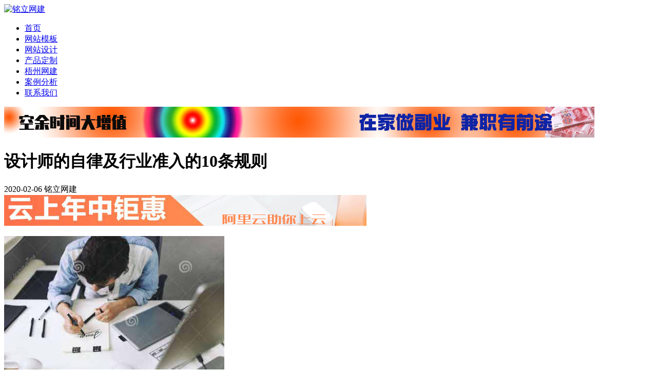

--- FILE ---
content_type: text/html
request_url: https://www.mingliplus.com/wangjian/wj-10037.html
body_size: 2559
content:
<!DOCTYPE html>
<html>
<head>
<base target="_blank" />
<meta http-equiv="Content-Type" content="text/html; charset=UTF-8" />
<title>设计师的自律及行业准入的10条规则-铭立网</title>
<meta name="keywords" content="设计师,自律,准入" />
<meta name="description" content="网站设计一站式服务，高性价比，降低成本，优化前端设计，想你所想，一切成真自律，设计师行业准入。" />
<meta name="viewport" content="width=device-width,initial-scale=1" />
<link href="/templets/mldez/seo/wj.css" rel="stylesheet" media="screen" type="text/css" />
</head>
<body>
<div id="wj_article_head">
<div class="headbox">
<div class="header">
<div class="logo">
<a href="http://www.mingliplus.com/wangjian/"><img src="http://www.mingliplus.com/templets/mldez/images/logowj.gif" alt="铭立网建" title="铭立网建" width="120px" height="60" /></a>
</div>
<div class="navbox">
<ul>
<li><a href='https://www.mingliplus.com/'><span>首页</span></a></li>
<li><a href='https://www.mingliplus.com/wangjian/wjmoban.html'><span>网站模板</span></a></li>
<li><a href='https://www.mingliplus.com/tag/wangzhansheji.html' ><span>网站设计</span></a></li>
<li><a href='https://www.mingliplus.com/wangjian/wjproduct.html'><span>产品定制</span></a></li>	
<li><a href='https://www.mingliplus.com/tag/wuzhouwangjian.html'><span>梧州网建</span></a></li>
<li><a href='https://www.mingliplus.com/wangjian/wjanli.html'><span>案例分析</span></a></li>
<li><a href='https://www.mingliplus.com/tag/lianxius.html'><span>联系我们</span></a></li>
</ul>
</div>
</div>
</div>
</div>
<div id="wj_article_wap">
<div id="wj_article_ad">
<script src="https://www.mingliplus.com/uploads/dez/a1.js"></script>
</div>
<div id="wj_article_main">
<div class="wangjian_left">
<div class="wj_h1">
<h1>设计师的自律及行业准入的10条规则</h1>
</div>
<div class="wj_info">
2020-02-06 铭立网建
</div>
<div class="wj_ads">
<script src="https://www.mingliplus.com/uploads/dez/a3.js"></script>
</div>
<div class="wj_news">
<p><a href="https://www.mingliplus.com/wangjian/wj-10037.html"><img src="https://www.mingliplus.com/uploads/allimg/2002/1-20020609531IA.jpg" alt="设计师的自律及行业准入的10条规则"/></a></p>
  <p>网站设计一站式服务，高性价比，降低成本，优化前端设计，想你所想，一切成真。<br/></p><p>设计行业有它的自律规则和行业准入的门槛。下面10条行规不可忽视。</p><p>第一条：</p><p>不可抄袭他人之创意，不论有何前提；</p><p>Not to copy other&#39;s creative work, under no circumstances;</p><p>第二条：</p><p>不可过分依赖电脑技术，切记，你是一名设计师，不是一名电脑修图员；</p><p>Not to rely completely on computer technology, it is a tool only and cannot&nbsp;</p><p>substitute your creativity. Remember, you are a designer, not a computer&nbsp;</p><p>graphic editor;</p><p>第三条：</p><p>不可一直追随流行设计风格，现在流行的，必是马上过时的；</p><p>Be a creator and not a fashion-follower because a trendy style today would&nbsp;</p><p>become an out-dated one tomorrow;</p><p>第四条：</p><p>各用10%的精力涉足十门设计学科，不如用100%的精力涉足于一门学科；</p><p>Trying ten design fields simultaneously but badly is worst than concentrating on one</p><p>field and master it;</p><p>第五条：</p><p>不可将自己都认为有问题的作品向公众发表；</p><p>Be professional and not to release any art works that you don&#39;t like;</p><p>第六条：</p><p>不可因低价商业项目，而放低对作品的要求；</p><p>Not to lower the quality in view of low business value of an art work;</p><p>第七条：</p><p>不可凭主观意识评价他人作品；不可人云亦云；</p><p>Not to criticize other&#39;s artwork merely on the ground of one&#39;s preferences&nbsp;</p><p>nor just replicate comment from someone;</p><p>第八条：</p><p>不可闭门造车；了解一些历史、哲学和人文，将对你的作品大有好处；</p><p>Not to create artwork without any ground. Great works usually come from&nbsp;</p><p>the understanding of the culture, history and philosophy;</p><p>第九条：</p><p>不论身份高低，须保持歉虚的态度；</p><p>Keep yourself modest to people, no matter you are just a novice or a master;</p><p>第十条：</p><p>永远坚信：设计可以拯救你的国家，可以改变世界。</p><p>Always believe that design can save your country and change the world.</p>
<p><span style="color:#E53333;">得正网DezSeo（铭立Plus)为你精彩呈现！本文到此结束——</span></p>
</div>
<div class="wj_about">
<ul>
<li>
<a href="https://www.mingliplus.com/wangjian/35.html" title="梧州做网店美工的公司，六堡茶为何卖不动">
<span> 1 </span>
 梧州做网店美工的公司，六堡茶为何卖不动</a>
</li>
</ul>
</div>
<div class="wj_xxlad">
<script src="https://www.mingliplus.com/uploads/dez/new_hot.js"></script>
</div>
<div class="up_down_article">
<div class="up_article">
没有了</div>
<div class="down_article">
<a href="https://www.mingliplus.com/wangjian/202204/213.html">快手用户头像要求最低像素是多少？</a></div>
</div>
<div class="twopic">
<img src="https://www.mingliplus.com/uploads/dez/twowrite.jpg" />
</div>
</div>
<div class="wangjian_right">
<script src="https://www.mingliplus.com/uploads/dez/a2.js"></script>
</div>
</div>
<div id="wj_article_foot">
<div class="copynav">
<p> @CopyRight WWW.MINGLIPLUS.COM Inc All Rights Reserved | <a href="https://www.mingliplus.com/sitemap_wangjian.html">网站地图</a> <script src="/templets/mldez/js/51la.js"></script></p>
</div>
</div>
</div>
</body>
</html>

--- FILE ---
content_type: text/html;charset=UTF-8
request_url: https://u-x.jd.com/auto?spread_type=2&ad_type=7&ad_ids=520:6&union_id=1000114679&pid=CLr7+oH6LxD3k/LcAxoAIIz/0//ywUkqAA==&euid=&ref=https%3A%2F%2Fwww.mingliplus.com%2Fwangjian%2Fwj-10037.html&t=%E8%AE%BE%E8%AE%A1%E5%B8%88%E7%9A%84%E8%87%AA%E5%BE%8B%E5%8F%8A%E8%A1%8C%E4%B8%9A%E5%87%86%E5%85%A5%E7%9A%8410%E6%9D%A1%E8%A7%84%E5%88%99-%E9%93%AD%E7%AB%8B%E7%BD%91&_=1768964108842&p=ABMGUBhdEQcQB2VEH0hfIlgRRgYlXVZaCCsfSlpMWGVEH0hfImVLfBxeQBNXNUATb2NQAjxdMxN1W2dZF2sQAhMGVBlYFwIQN1UaWhQCEgJSHVMlMk1DCEZrXmwTNwpfBkgyEgBQHVwSAxoCVB1ZFzITN2Ur
body_size: 7424
content:
<!DOCTYPE html PUBLIC "-//W3C//DTD XHTML 1.0 Transitional//EN" "//www.w3.org/TR/xhtml1/DTD/xhtml1-transitional.dtd">
<html xmlns="//www.w3.org/1999/xhtml">
<head>
    <meta http-equiv="Content-Type" content="text/html; charset=utf-8" />
    <meta property="jd:goodsSize" content="6" />
    <title>（250-250）</title>
    <style>
         body,div,em,form,h1,h2,h3,h4,h5,h6,img,input,li,ol,p,pre,textarea,ul{margin:0;padding:0}body{font:12px/1.75 Tahoma,Arial;color:#000;background-color:#fff}li,ul{list-style-type:none}img{border:0}.jdAdLeft{float:left}.jdAdFs14{font-size:14px}.yh{font-family:"Microsoft Yahei"}.yh18{font:18px "Microsoft Yahei"}.jdAdCred{color:#c91521}a{color:#006a92;text-decoration:none}a:hover{text-decoration:underline}a:focus{outline:0}.clear{*zoom:1}.clear:after,.clear:before{content:" ";display:table}.clear:after{clear:both}.jdAdPn{position:relative;*zoom:1;height:250px;width:250px}.jdAdPn .jdAdInner{border:1px solid #eee;position:relative}.jdAdPn .jdAdLogo{position:relative;height:20px;background-color:#c81623;text-align:center;margin:-1px -1px 0;overflow:hidden} .jdAdLogo img{ position:absolute; left:50%; margin-left:-240px}.jdAdPn .jdAdCol{height:228px;overflow:hidden}.jdAdPn .jdContInner ul{height:20px}.jdAdPn .jdContInner ul .jdAdName{height:17px;word-wrap:break-word;line-height:17px;text-align:left;overflow:hidden}.jdAdPn .jdContInner ul .jdAdPrice{word-wrap:break-word;word-break:normal;overflow:hidden;font-size:14px;font-weight:700;margin:auto}.jdAdPn .jdContInner .jdAdImg{position: relative;text-align:center;margin:2px 0}.jdAdPn .jdContInner .jdAdImg img{height:169px}.jdAdPn .jdContInner .jdAdPromo{float:left;display:inline;margin-left:5px;margin-top:3px}.jdAdPn .jdContInner .jdAdPromo .tag_title{float:left;margin-right:5px;padding:0 2px;background-color:#E4393C;color:#fff;line-height:16px;font-family:arial,\5b8b\4f53;font-size:12px;font-weight:400}.jdAdPn .jdContInner .jdAdSubTag{float:left;display:inline;margin-left:5px;margin-top:5px}.jdAdPn .jdContInner li{padding-left:10px;line-height:24px;font-family:"Microsoft Yahei"}.jdAdPn .jdContInner .jdAdCover{position:absolute;left:0;top:20px}.jdAdPn .jdContInner .jdAdCover img{width:250px;height:210px}.jdAdPn .jdAdList{position:absolute;padding-left:10px;height:20px;bottom:0;left:0;z-index:3}.jdAdPn .jdAdList li{float:left;display:inline;margin-right:15px;margin-top:6px;width:20px;height:20px;line-height:122px;overflow:hidden;text-align:center;cursor:pointer;color:#999}.jdAdPn .jdAdList li .jdAdLine{width:20px;height:4px;overflow:hidden;font-size:0;background-color:#ddd}.jdAdPn .jdAdList .select .jdAdLine{background-color:#c91521}.jdAdPn .jdAbLogoBot{display:inline-block;position:absolute;bottom:1px;right:1px;width:24px;height:18px;overflow:hidden;line-height:999px;background:url(//img1.360buyimg.com/da/jfs/t2176/38/116455295/2717/c576a8d2/55efcd1aN19509f1f.png) top left no-repeat;z-index:11}.jdAdPn .jdAbLogoBot:hover{width:56px;background:url(//img1.360buyimg.com/da/jfs/t2176/38/116455295/2717/c576a8d2/55efcd1aN19509f1f.png)}.jdAdPn .jdIcon{width:18px; background-image: url(//img1.360buyimg.com/da/g15/M05/0E/1C/rBEhWlJYrAEIAAAAAAACetYAYQwAAECuwP__W4AAAKS951.png);}.jdAdPn .jdIcon:hover{width:50px;background-image: url(//img1.360buyimg.com/da/g13/M09/10/03/rBEhVFJYrDAIAAAAAAAHoRFcOGsAAECrwP_uYQAAAe5174.png);}
         .pinStyle{
                position: absolute;
                top: -2px;
                left: -1px;
                text-align: center;
                width: 100%;
                background: rgba(221,38,44,0.7);
                font-weight: bold;
                color: #fff;
                line-height: 16px;
            }
            .pinStyle span{
                display: block;
                font-size : 14px;
                padding: 2px 0 4px 0;
            }
         </style>
</head>
<body>
<div class="jdAdPn jdAdW644 clear" id="jdAdBox" >
    <a class="jdAbLogoBot" href="//union-click.jd.com/jdc?type=autojs&e=&t=W1dCFFlQCxxUQRMEAEAdQFkJ&p=JF8BAHwKGFkXXgYFUVhaD0ofBm44G1oUbQcyVW4NTA5JWC04Qh5QHEQJSkAbTg0IWDoXSQVJbQNXVAtbARlAH2gMH10JWABQVEJVDBsSH2xfEwgRXlIKVQsPDXsSA24JGlkWXwYAZF5cCUoXA2oPHVMlbQYDZG5fCUoSAGkMHlkV" target="_blank">京东推广</a>
    <div class="jdAdInner">
        <div class="jdAdLogo">
            <a href="//union-click.jd.com/jdc?type=autojs&e=&t=W1dCFFlQCxxUQRMEAEAdQFkJ&p=JF8BAHwKGFkXXgYFUVhaD0ofBm44G1oUbQcyVW4NTA5JWC04Qh5QHEQJSkAbTg0IWDoXSQVJbQNXVAtbARlAH2gMH10JWABQVEJVDBsSH2xfEwgRXlIKVQsPDXsSA24JGlkWXwYAZF5cCUoXA2oPHVMlbQYDZG5fCUoSAGkMHlkV" target="_blank">
                <img src="//img12.360buyimg.com/devfe/jfs/t1/63109/37/7375/3980/5d54cb7bE094bcd01/e5b464ceec78a867.jpg" alt="京东logo"></a>
        </div>
        <div class="jdAdRow clear" id="jdAdRow"></div>
    </div>
</div>
<div id="list2" style="display<:none"></div>
<script type="text/template" id="skuTpl">
    <% var l = num||datas.length %>
    <% for(var i = 0; i < 1; i++) { %>
    <div class="jdAdCol" id="jdAdCol<%= i %>">
        <div class="jdAdCont" id="jdAdList<%= i %>">
            <% for(var j = 0; j < l; j++) { %>
            <% var item = datas[j] %>
            <div class="jdContInner" style="<%=j==0?'':'display:none'%>">
                <div class="jdAdImg">
                    <% if ( item.data_unick) {%>
                    <%
                    var str  = item.data_unick ; //item.data_unick
                    var strs;
                    strs = str.substring(0,1)+"**";
                    if( str.length >4 ){
                    strs = str.substring(0,1)+"**"+str.substring(str.length-1,str.length);
                    }
                    %>
                    <div class="pinStyle">
                        <span style="font-weight:normal;font-size:12px;padding:0">京东用户</span>
                        <span><%= strs%> &nbsp;&nbsp;&nbsp;&nbsp;专享价</span>
                    </div>
                    <% };%>
                    <img src='
                        //img1.360buyimg.com/n1/<%= item.data_skuimg %>' alt="<%= item.data_skuname%>图片" /></div>
                <a href="<%= item.data_skuurl%>" id="clk<%=j%>" target='_blank' title="<%= item.data_skuname%>" data-skuid="<%= item.data_skuid%>" class="jdAdCover" ><img src="//img1.360buyimg.com/da/jfs/t181/152/1710372957/137/fc862484/53ba3868Nea2f6c42.png" alt="<%= item.data_skuname%>" /></a>
                <ul>
                    <li class="jdAdName"><%= item.data_skuname %></li>
                    <li class="jdAdPrice jdAdCred clear">
                        <p class="jdAdLeft">￥
                            <% if ( !item.data_price ) {%>
                            <span class="jdAdPrice" id="price_<%= item.data_skuid %>"><%= item.data_skuprice %></span>
                            <% }else{%>
                            <span class="jdAdPrice" ><%= item.data_price %></span>
                            <span class="jdAdPrice" id="price_<%= item.data_skuid %>" style="display:none"><%= item.data_skuprice %></span>
                            <% };%>
                        </p>
                        <span class='jdAdSubTag' id='rprice_<%= item.data_skuid %>'><%= item.data_skuprice %></span><span class="jdAdPromo" id="promInfo_<%= item.data_skuid %>" style='display:none'></span>
                    </li>
                </ul>
            </div>
            <% } %></div>
        <ul class="jdAdList" id="jdAdTags<%= i %>">
            <% for(var j = 0; j < l; j++) { %>
            <% var item = datas[j] %>
            <li><p class='jdAdLine'><%= j %></p></li>
            <% } %></ul>
    </div>

    <% } %></script>
    <script src="https://h5.360buyimg.com/ws_js/jdwebm.js?v=jdAd" async></script>
    <script>
      var bp_bizid = "jdAdList"
    </script>
    <script src="https://gias.jd.com/js/pc-tk.js"></script>
    <script src="https://storage.360buyimg.com/jsresource/risk/handler.js"></script>
    <script src="https://storage.360buyimg.com/webcontainer/js_security_v3_0.1.4.js"></script>
    <script type="text/javascript" charset="utf-8" src="../../../static/js/sha256.js"></script>
    <script type="text/javascript" charset="utf-8" src="../../../static/js/sign.js"></script>
    <script type="text/javascript" charset="utf-8" src="../../../static/js/requestApi.js"></script>
    <script type="text/javascript">
        let goodSize = document.querySelector("meta[property='jd:goodsSize']").getAttribute("content")
        let params = {
            param: {
              param: {
                materialId: 1,
                unionId: getUrlParams(window.location.href).union_id,
              },
              page: {
                pageNo: 1,
                pageSize: goodSize,
              },
            },
            source: 20227,
            clientPageId: 'adAuto'
          };
        const paramsSign = {
          businessId: "1e715",
          functionId: "unionSearchMaterial",
          appid: "u_play",
        }
        var _global_dsp_data,
            _global_dsp_adid,
            price,
            allPrice = [],
            dxSkuList;
    
            addSign(paramsSign, params).then((h5st) => {
              getProductList(params, encodeURI(h5st)).then((res) => {
                let firstPageData = res
                if (firstPageData.length < goodSize) {
                  params.param.page.pageNo = 2
                  addSign(paramsSign, params).then((h5st) => {
                    getProductList(params, encodeURI(h5st)).then((res) => {
                      let secondPageData = res
                      let finalData = firstPageData.concat(secondPageData.slice(0, 2))
                      getLinkList(finalData).then((res) => {
                        _global_dsp_data = {
                          Query: {
                            520: res,
                          },
                        }
                        handleGlobalDspData()
                      })
                    })
                  })
                } else {
                  getLinkList(firstPageData).then((res) => {
                    _global_dsp_data = {
                      Query: {
                        520: res,
                      },
                    }
                    handleGlobalDspData()
                  })
                }
              })
            })
    </script>
<!-- <script type="text/javascript" src="//static-alias-1.360buyimg.com/ad/temp/jdAd201501261419.min.js"></script> -->
<script type="text/javascript">
    function loadAllPrice(a){if(a&&a.length>0){for(var b=[],c=0;c<a.length;c++)if(4==a[c].ad_type){var d=document.getElementById("price_"+a[c].SkuId);d.parentNode.firstChild.nodeValue="",d.innerHTML="京东精选"}else b.push("J_"+a[c].SkuId);}}function loadAllPriceCallback(_data){for(var priceObj=eval(_data),i=0;i<priceObj.length;i++){var str=priceObj[i],t=document.getElementById("price_"+str[1]);priceObj[i].p>0?t.innerHTML=parseFloat(priceObj[i].p).toFixed(2):priceObj[i].p<0&&(t.innerHTML="已下架")}}function loadAllPromo(a){loadAllPromoLabel(a)}function loadAllPromoLabel(a){if(a&&a.length>0){for(var b=[],c=0;c<a.length;c++)3==a[c].ad_type&&b.push("J_"+(a[c].SkuId||a[c].Id));}}function loadAllPromoLabelCallback(a){for(var b=0;b<a.length;b++){var c=a[b],d=c.pid,e=c.pf,f=[];if(1==dxSkuList[b].sdtype&&f.push("<span style='color: #fff;background:#6a77b6;padding:2px 2px 1px;margin: 2px 5px 5px 1px;line-height: 12px;display: inline-block;font-weight: 100;'>货到付款</span>"),e&&e.length>0)for(var g=0;g<e.length;g++){var h=promoLabelDict[e[g]];h&&f.push("<span class='tag_title'>"+h+"</span>")}if(1==dxSkuList[b].Baitiao&&f.push("<span class='tag_title'>白条分期</span>"),f.length>0){var i=document.getElementById("promInfo_"+d);i.innerHTML=f.join(""),i.style.display=""}}}function formatDXData(a){var b=[],c=a.Query;for(var d in c)for(var e=c[d],f=0;f<e.length;f++){var g=e[f],h={};h.Id=g.material_id,h.SkuId=g.sku_id,h.Name=g.ad_title,h.Img=g.image_url,h.Tag=g.sku_tag,h.sanTag=g.sanjifenlei_txt,h.Baitiao=g.ious_sku;var i=g.click_url;h.click_url=i,h.exposal_url=g.exposal_url,h.is_new_ad=0,h.goodcms=g.good_comments,h.sdtype=g.ad_send_type,h.ad_type=g.ad_type,b.push(h)}return b}function map4render(a){for(var b=[],c=0;c<a.length;c++){var d=a[c];b.push({data_skuid:d.SkuId,data_skuname:d.Name,data_skutag:d.Tag,data_skusantags:d.sanTag,data_skuimg:d.Img,data_skuurl:d.click_url,data_buyurl:d.buy_url,data_skudiscount:d.Discount,data_skuzk:d.Zk&&0!=d.Zk&&10!=d.Zk?d.Zk+"折":"直降",data_onclick:d.OnClick?d.OnClick:"void(0);",data_baitiao:d.Baitiao,data_goodcms:d.goodcms,data_adtype:d.ad_type})}return b}function exposalAD(a){a&&setTimeout(function(){for(var b=0;b<a.length;b++)try{var c=a[b].exposal_url;c&&dspTools.getScript(c)}catch(d){}},1)}function runTags(){}var promoLabelDict={1:"直降",3:"赠券",4:"赠京豆",5:"赠品",11:"会员特享",22:"京豆优惠购"},dspTools={hasClass:function(a,b){return a.className.match(new RegExp("(\\s|^)"+b+"(\\s|$)"))},addClass:function(a,b){this.hasClass(a,b)||(a.className+=" "+b)},removeClass:function(a,b){if(this.hasClass(a,b)){var c=new RegExp("(\\s|^)"+b+"(\\s|$)");a.className=a.className.replace(c," ")}},getElementsByClass:function(a,b,c){var d=new Array,e=a.getElementsByTagName(c),f=e.length,g=new RegExp("\\b"+b+"\\b");for(i=0,j=0;f>i;i++)g.test(e[i].className)&&(d[j]=e[i],j++);return d},getChildNodes:function(a){var b=a.children||a.childNodes;childArrTem=new Array;for(var c=0,d=b.length;d>c;c++)1==b[c].nodeType&&childArrTem.push(b[c]);return childArrTem},inArray:function(a,b){if(b.length>0)for(var c=0;c<b.length;c++)if(a==b[c])return!0;return!1},getScript:function(a,b){var c=document.createElement("script");c.type="text/javascript",c.src=a,c.onload=c.onreadystatechange=function(){this.readyState&&"loaded"!==this.readyState&&"complete"!==this.readyState||(this.onload=this.onreadystatechange=null,document.getElementsByTagName("head")[0].removeChild(this),b&&b())},document.getElementsByTagName("head")[0].appendChild(c)},timeStamp:+new Date,jsonP:function(a,b){b=!!b||"callback";var b=(a.data||{},"dsp_"+this.timeStamp++);window[b]=function(b){a.callback(b)};var c=a.url.indexOf("?"),d=a.url+(c>-1?"&":"?")+"callback="+b+"&r="+ +new Date;this.getScript(d,function(){window[b]=void 0;try{delete window[b]}catch(a){}})}},Cookie={set:function(a,b,c){var c=c||{};if(c.domain=c.domain||"",c.path=c.path||"/",c.expires=c.expires||31536e6,"number"==typeof c.expires){var d=new Date;d.setTime(d.getTime()+c.expires)}document.cookie=a+"="+encodeURIComponent(b)+";expires="+d.toGMTString()+(c.domain?";domain="+c.domain:"")+";path="+c.path},get:function(a){var b,c=encodeURIComponent(a)+"=",d=document.cookie.indexOf(c),e=null;return d>-1&&(b=document.cookie.indexOf(";",d),-1==b&&(b=document.cookie.length),e=decodeURIComponent(document.cookie.substring(d+c.length,b))),e},remove:function(a){this.set(a,"",{expires:-3600})}};runTags.prototype={jdAdBox:null,tagsId:null,tagsList:null,adInfoId:null,adInfoList:null,index:0,play:null,playSet:"auto",count:0,timeInterval:0,timer:0,$:function(a){return"string"==typeof a?a.indexOf("#")>=0?(a=a.replace("#",""),document.getElementById(a)?document.getElementById(a):(alert("没有容器"+a),null)):document.createElement(a):a},info:function(a,b,c,d,e,f){this.cont=e,this.boxid=f,this.playSet=d,this.timeInterval=c,this.jdAdBox=this.$("#jdAdBox"),this.tagsId=this.$(a),this.tagsList=this.tagsId.getElementsByTagName("li"),this.tagsList[0].className="select",this.adInfoId=this.$(b),this.adInfoList=dspTools.getElementsByClass(this.adInfoId,"jdContInner","div"),this.action(this.boxid)},action:function(a){this.jdAdBox=this.$(a),"auto"==this.playSet&&this.autoplay(),this.mouseoverout(this.jdAdBox,this.tagsList)},imgshow:function(a,b,c){this.index=a;for(var d=0;d<b.length;d++)b[d].className="";b[this.index].className="select",clearInterval(this.timer);for(var e=0;e<c.length;e++)c[e].style.display="none";c[this.index].style.display="block"},autoplay:function(){var a=this;a.play=setInterval(function(){a.index++,a.index>a.adInfoList.length-1&&(a.index=0),a.imgshow(a.index,a.tagsList,a.adInfoList)},a.timeInterval)},mouseoverout:function(a,b){var c=this;a.onmouseover=function(){clearInterval(c.play)},a.onmouseout=function(){c.autoplay(c.index)};for(var d=0;d<b.length;d++)b[d].index=d,b[d].onmouseover=function(){c.imgshow(this.index,c.tagsList,c.adInfoList)}}},!function(){var a,b,c,d,e,f,g,h,i,j,k=this;k._,a={},b=Array.prototype,c=Object.prototype,d=Function.prototype,b.push,e=b.slice,b.concat,c.toString,c.hasOwnProperty,Array.isArray,Object.keys,d.bind,f=function(a){return a instanceof f?a:this instanceof f?void(this._wrapped=a):new f(a)},"undefined"!=typeof exports?("undefined"!=typeof module&&module.exports&&(exports=module.exports=f),exports._=f):k._=f,f.each=f.forEach=function(b,c,d){var e,g,h;if(null==b)return b;if(b.length===+b.length){for(e=0,g=b.length;g>e;e++)if(c.call(d,b[e],e,b)===a)return}else for(h=f.keys(b),e=0,g=h.length;g>e;e++)if(c.call(d,b[h[e]],h[e],b)===a)return;return b},f.defaults=function(a){return f.each(e.call(arguments,1),function(b){if(b)for(var c in b)void 0===a[c]&&(a[c]=b[c])}),a},f.templateSettings={evaluate:/<%([\s\S]+?)%>/g,interpolate:/<%=([\s\S]+?)%>/g,escape:/<%-([\s\S]+?)%>/g},g=/(.)^/,h={"'":"'","\\":"\\","\r":"r","\n":"n","\u2028":"u2028","\u2029":"u2029"},i=/\\|'|\r|\n|\u2028|\u2029/g,j=function(a){return"\\"+h[a]},f.template=function(a,b,c){var d,e,h,k,l,m;c=f.defaults({},c,f.templateSettings),d=new RegExp([(c.escape||g).source,(c.interpolate||g).source,(c.evaluate||g).source].join("|")+"|$","g"),e=0,h="__p+='",a.replace(d,function(b,c,d,f,g){return h+=a.slice(e,g).replace(i,j),e=g+b.length,c?h+="'+\n((__t=("+c+"))==null?'':_.escape(__t))+\n'":d?h+="'+\n((__t=("+d+"))==null?'':__t)+\n'":f&&(h+="';\n"+f+"\n__p+='"),b}),h+="';\n",c.variable||(h="with(obj||{}){\n"+h+"}\n"),h="var __t,__p='',__j=Array.prototype.join,print=function(){__p+=__j.call(arguments,'');};\n"+h+"return __p;\n";try{k=new Function(c.variable||"obj","_",h)}catch(n){throw n.source=h,n}return b?k(b,f):(l=function(a){return k.call(this,a,f)},m=c.variable||"obj",l.source="function("+m+"){\n"+h+"}",l)}}.call(this);
</script>
<script type="text/javascript" src="//static-alias-1.360buyimg.com/ad/temp/cookieAds20140829130924.min.js" ></script>
<script type="text/javascript">
    function handleGlobalDspData() {
        _global_dsp_adid =  Object.keys(_global_dsp_data.Query)[0]
        price=_global_dsp_data.Query[_global_dsp_adid]
        for(var i=0;i<price.length;i++){
            allPrice.push(price[i].price)
        }
        dxSkuList = formatDXData(_global_dsp_data);
        var renderData = map4render(dxSkuList);
        var tpl = document.getElementById("skuTpl").innerHTML;
        var html = _.template(tpl, {datas: renderData, num: 6, colnum: 6});
        document.getElementById('jdAdRow').innerHTML=html;
        exposalAD(dxSkuList);
        loadAllPrice(dxSkuList);
        loadAllPriceCallback(allPrice);
        loadAllPromo(dxSkuList);
        runTagsCallBack()
     }

        
        function formatDXData(a) {
            var b = []
              , c = a.Query;
            for (var d in c)
                for (var e = c[d], f = 0; f < e.length; f++) {
                    var g = e[f]
                      , h = {};
                    h.Id = g.material_id,
                    h.SkuId = g.sku_id,
                    h.Name = g.ad_title,
                    h.Img = g.image_url,
                    h.Tag = g.sku_tag,
                    h.sanTag = g.sanjifenlei_txt,
                    h.Baitiao = g.ious_sku;
                    var i = g.click_url;
                    h.click_url = i,
                    h.exposal_url = g.exposal_url,
                    h.is_new_ad = 0,
                    h.goodcms = g.good_comments,
                    h.sdtype = g.ad_send_type,
                    h.ad_type = g.ad_type,
                    h.Unick = g.unick,
                    h.qk_price = g.qiangke_price,
                    h.price = g.price
                    b.push(h)
                }
            return b
        }
        function map4render(a) {
            for (var b = [], c = 0; c < a.length; c++) {
                var d = a[c];
                b.push({
                    data_skuid: d.SkuId,
                    data_skuname: d.Name,
                    data_skutag: d.Tag,
                    data_skusantags: d.sanTag,
                    data_skuimg: d.Img,
                    data_skuurl: d.click_url,
                    data_buyurl: d.buy_url,
                    data_skudiscount: d.Discount,
                    data_skuzk: d.Zk && 0 != d.Zk && 10 != d.Zk ? d.Zk + "折" : "直降",
                    data_onclick: d.OnClick ? d.OnClick : "void(0);",
                    data_baitiao: d.Baitiao,
                    data_goodcms: d.goodcms,
                    data_adtype: d.ad_type,
                    data_unick: d.Unick,
                    data_qk_price: d.qk_price,
                    data_price:d.price
                })
            }
            return b
        }
        function clkSetCookie(envent) {
            var dataid = this.getAttribute('data-skuid') ? this.getAttribute('data-skuid') : '';
            if (dataid != '') {
                CookieAds.setClickCookie(dataid);
            }
        }

        function clkBind(){
            var i=0;
            while(document.getElementById('clk'+i)){
                EventUtil.on(document.getElementById('clk'+i),'click',clkSetCookie);
                i++
            }
            while(document.getElementById('list'+i)){
            EventUtil.on(document.getElementById('list'+i),'click',clkSetCookie);
            i++
        }
        }

        function runTagsCallBack () {
            //轮播脚本加载
            for(var i=0; i< parseInt(dxSkuList.length/6); i++){
                new runTags().info('#jdAdTags'+i, '#jdAdList'+i, 4000, "auto", 3, '#jdAdCol'+i);
            }
            CookieAds.initadsInfo("ads_info");

            CookieAds.initjda();
            clkBind();
        }

</script>
</body>
</html>

--- FILE ---
content_type: text/html;charset=UTF-8
request_url: https://ads-union.jd.com/pre?callback=callback&pid=323321647662748773&cuid=&euid=&cb=jd1768964108984&t=1768964108984
body_size: 80
content:
	callback('jd1768964108984="//ads-union.jd.com/channel?s=2&type=channel&pt=4&unionId=0&mid=4&w=300&h=100&euid=&cuid=&pid=323321647662748773&siteId=0&pvt=1&pv=96dd004cf5f042688f2e7377d5ce9435&extColumns="')


--- FILE ---
content_type: application/javascript
request_url: https://www.mingliplus.com/uploads/dez/new_hot.js
body_size: 2000
content:
document.writeln("<ul><li><a href=\'https://www.mingliplus.com/tag/306.html\'><img src=\'https://www.mingliplus.com/uploads/wzw/shouqian/jishiba-s.gif\'  alt=\'集思吧\' /></a><a href=\'https://www.mingliplus.com/tag/306.html\'><h5>轻松日赚20元</h5></a></li>");
document.writeln("<li><a href=\'https://www.mingliplus.com/tag/307.html\'><img src=\'https://www.mingliplus.com/uploads/wzw/shouqian/sojiang-s.gif\' alt=\'收奖\' /></a><a href=\'https://www.mingliplus.com/tag/307.html\'><h5>大学生兼职平台</h5></a></li>");
document.writeln("<li><a href=\'https://www.mingliplus.com/tag/272.html\'><img src=\'https://www.mingliplus.com/uploads/allimg/200612/1-200612125Z70-L.jpg\' alt=\'文章代写\' /></a><a href=\'https://www.mingliplus.com/tag/272.html\'><h5>原创文章代写：网站代更新</h5></a></li>");
document.writeln("<li><a href=\'https://www.mingliplus.com/tag/309.html\'><img src=\'https://www.mingliplus.com/uploads/wzw/shouqian/zhanji-s.gif\' alt=\'攒粒\' /></a><a href=\'https://www.mingliplus.com/tag/309.html\'><h5>给你一份稳定的兼职收入</h5></a></li>");
document.writeln("<li><a href=\'https://www.mingliplus.com/tag/308.html\'><img src=\'https://www.mingliplus.com/uploads/wzw/shouqian/diaoyanba-s.gif\' alt=\'调研吧\' /></a><a href=\'https://www.mingliplus.com/tag/308.html\'><h5>趣味调查助你收入增加一成</h5></a></li>");
document.writeln("<li><a href=\'https://www.mingliplus.com/tag/310.html\'><img src=\'https://www.mingliplus.com/uploads/wzw/shouqian/vorbar-s.gif\' alt=\'投吧\' /></a><a href=\'https://www.mingliplus.com/tag/310.html\'><h5>这些利用碎片兼职人，上班之余赚钱</h5></a></li>");
document.writeln("<li><a href=\'https://www.mingliplus.com/tag/312.html\'><img src=\'https://www.mingliplus.com/uploads/wzw/shouqian/toluna-s.jpg\' alt=\'TOLUNA\' /></a><a href=\'https://www.mingliplus.com/tag/312.html\'><h5>问卷+投票，赚点钱，现金提现话费充值</h5></a></li>");
document.writeln("<li><a href=\'https://www.mingliplus.com/tag/313.html\'><img src=\'https://www.mingliplus.com/uploads/wzw/shouqian/epanel.jpg\' alt=\'益派\' /></a><a href=\'https://www.mingliplus.com/tag/313.html\'><h5>电脑玩网游，手机做任务</h5></a></li>");
document.writeln("<li><a href=\'https://www.mingliplus.com/tag/327.html\'><img src=\'https://www.mingliplus.com/uploads/wzw/shouqian/1diao-s.gif\'  alt=\'一调\'/></a><a href=\'https://www.mingliplus.com/tag/327.html\'><h5>现金问卷，送天猫享淘卡</h5></a></li>");
document.writeln("<li><a href=\'https://www.mingliplus.com/tag/315.html\' ><img src=\'https://www.mingliplus.com/uploads/wzw/shouqian/sudiaoba-s.gif\'  alt=\'速调\' /></a><a href=\'https://www.mingliplus.com/tag/315.html\'><h5>银行卡提现，三天到账</h5></a></li>");
document.writeln("<li><a href=\'https://www.mingliplus.com/tag/271.html\'><img src=\'https://www.mingliplus.com/uploads/allimg/2107/1-210H0104029633.gif\' alt=\'关键词词推广\' /></a><a href=\'https://www.mingliplus.com/tag/271.html\'><h5>低成本关键词词推广</h5></a></li>");
document.writeln("<li><a href=\'https://www.mingliplus.com/tag/274.html\'><img src=\'https://www.mingliplus.com/uploads/allimg/2107/1-210H0103551193.jpg\' alt=\'付费链接\' /></a><a href=\'https://www.mingliplus.com/tag/274.html\'><h5>付费链接出售</h5></a></li>");
document.writeln("<li><a href=\'https://www.mingliplus.com/tag/273.html\'><img src=\'https://www.mingliplus.com/uploads/allimg/2107/1-210H0103243646.jpg\' alt=\'软文发布\' /></a><a href=\'https://www.mingliplus.com/tag/273.html\'><h5>软文发布：200+网媒等你，低价推广</h5></a></li>");
document.writeln("<li><a href=\'https://www.mingliplus.com/tag/270.html\'><img src=\'https://www.mingliplus.com/uploads/allimg/2107/1-210H0102P2R5.gif\' alt=\'铭立网建\' /></a><a href=\'https://www.mingliplus.com/tag/270.html\'><h5>铭立网站建设服务流程</h5></a></li>");
document.writeln("<li><a href=\'https://www.mingliplus.com/tag/275.html\'><img src=\'https://www.mingliplus.com/uploads/allimg/2107/1-210H0102440446.jpg\' alt=\'信息流广告\' /></a><a href=\'https://www.mingliplus.com/tag/275.html\'><h5>信息流广告包年服务</h5></a></li>");
document.writeln("<li><a href=\'https://www.mingliplus.com/tag/284.html\'><img src=\'https://www.mingliplus.com/uploads/allimg/2107/1-210H0102212553.jpg\' alt=\'发言稿代写\' /></a><a href=\'https://www.mingliplus.com/tag/284.html\'><h5>发言稿代写300元/篇（千字内）</h5></a></li>");
document.writeln("<li><a href=\'https://www.mingliplus.com/tag/285.html\'><img src=\'https://www.mingliplus.com/uploads/allimg/2107/1-210H0101U5208.jpg\' alt=\'网站文章试写\' /></a><a href=\'https://www.mingliplus.com/tag/285.html\'><h5>网站文章试写套餐10篇起100元</h5></a></li>");
document.writeln("<li><a href=\'https://www.mingliplus.com/tag/286.html\'><img src=\'https://www.mingliplus.com/uploads/allimg/2107/1-210H0101601257.jpg\' alt=\'网站文章包月\' /></a><a href=\'https://www.mingliplus.com/tag/286.html\'><h5>网站文章包月套餐</h5></a></li>");
document.writeln("<li><a href=\'https://www.mingliplus.com/tag/276.html\'><img src=\'https://www.mingliplus.com/uploads/allimg/2106/1-210629121434W0.gif\' alt=\'产品推广\' /></a><a href=\'https://www.mingliplus.com/tag/276.html\'><h5>产品推广，产品广告，企业形象宣传包装全案服务</h5></a></li>");
document.writeln("<li><a href=\'https://www.mingliplus.com/tag/277.html\'><img src=\'https://www.mingliplus.com/uploads/allimg/2106/1-210629114153425.gif\' alt=\'职称论文\' /></a><a href=\'https://www.mingliplus.com/tag/277.html\'><h5>职称论文包通过，发核心期刊</h5></a></li>");
document.writeln("<li><a href=\'https://www.mingliplus.com/tag/278.html\'><img src=\'https://www.mingliplus.com/uploads/allimg/2106/1-210629112105c4.gif\' alt=\'大中专生文章代笔\' /></a><a href=\'https://www.mingliplus.com/tag/278.html\'><h5>大中专生文章代笔</h5></a></li>");
document.writeln("<li><a href=\'https://www.mingliplus.com/tag/279.html\'><img src=\'https://www.mingliplus.com/uploads/allimg/2106/1-210629110444R3.gif\' alt=\'品牌软文\' /></a><a href=\'https://www.mingliplus.com/tag/279.html\'><h5>品牌软文，宣传软文，产品软文代笔</h5></a></li>");
document.writeln("<li><a href=\'https://www.mingliplus.com/tag/269.html\'><img src=\'https://www.mingliplus.com/uploads/allimg/2106/1-2106131030200-L.gif\' alt=\'文章查重率\' /></a><a href=\'https://www.mingliplus.com/tag/269.html\'><h5>文章查重率修改，改重，包通过 150元/千字</h5></a></li>");
document.writeln("<li><a href=\'https://www.mingliplus.com/tag/280.html\'><img src=\'https://www.mingliplus.com/uploads/allimg/2106/1-210629101ZA55.jpg\' alt=\'活动策划\' /></a><a href=\'https://www.mingliplus.com/tag/280.html\'><h5>活动策划，软文策划，创意策划</h5></a></li>");
document.writeln("<li><a href=\'https://www.mingliplus.com/tag/281.html\'><img src=\'https://www.mingliplus.com/uploads/allimg/2106/1-21062ZRA23O.gif\' alt=\'宣传文案代笔\' /></a><a href=\'https://www.mingliplus.com/tag/281.html\'><h5>公司简介，品牌故事，宣传文案代笔</h5></a></li>");
document.writeln("<li><a href=\'https://www.mingliplus.com/tag/282.html\'><img src=\'https://www.mingliplus.com/uploads/allimg/2106/1-21062ZP214456.gif\' alt=\'网站内容策划书\' /></a><a href=\'https://www.mingliplus.com/tag/282.html\'><h5>网站内容策划书</h5></a></li>");
document.writeln("<li><a href=\'https://www.mingliplus.com/tag/283.html\'><img src=\'https://www.mingliplus.com/uploads/allimg/2106/1-21062ZH43LH.gif\' alt=\'新闻稿件撰写\' /></a><a href=\'https://www.mingliplus.com/tag/283.html\'><h5>新闻稿件撰写</h5></a></li>");
document.writeln("<li><a href=\'https://www.mingliplus.com/tag/288.html\'><img src=\'https://www.mingliplus.com/uploads/allimg/2106/1-21061H33502Z7.gif\' alt=\'写文章指导\' /></a><a href=\'https://www.mingliplus.com/tag/288.html\'><h5>写文章指导一对一教授</h5></a></li>");
document.writeln("<li><a href=\'https://www.mingliplus.com/tag/287.html\'><img src=\'https://www.mingliplus.com/uploads/allimg/2106/1-21061H32U5914.gif\' alt=\'自媒体代笔\' /></a><a href=\'https://www.mingliplus.com/tag/287.html\'><h5>自媒体平台发文代写代笔</h5></a></li>");
document.writeln("<li><a href=\'https://www.mingliplus.com/tag/289.html\'><img src=\'https://www.mingliplus.com/uploads/dez/cptg/seozz-1-lp.jpg\' alt=\'网站运维\' /></a><a href=\'https://www.mingliplus.com/tag/289.html\'><h5>网站运维，整站外包SEO优化服务</h5></a></li>");
document.writeln("<li><a href=\'https://www.mingliplus.com/tag/330.html\'><img src=\'https://www.mingliplus.com/uploads/wzw/shouqian/diaochabus-s.jpg\' alt=\'调查快车\' /></a><a href=\'https://www.mingliplus.com/tag/330.html\'><h5>每天赚一点，提现快一点</h5></a></li>");
document.writeln("<li><a href=\'https://www.mingliplus.com/tag/326.html\'><img src=\'https://www.mingliplus.com/uploads/wzw/shouqian/diaochatong-s.gif\' alt=\'调查通\' /></a><a href=\'https://www.mingliplus.com/tag/326.html\'><h5>不成功也没有白做，送小钱哦</h5></a></li>");
document.writeln("<li><a href=\'https://www.mingliplus.com/tag/323.html\'><img src=\'https://www.mingliplus.com/uploads/wzw/erweima/youzhuan.png\' alt=\'有赚\' /></a><a href=\'https://www.mingliplus.com/tag/323.html\'><h5>赚钱后再送金币，体验赚钱本平台有实力</h5></a></li>");
document.writeln("<li><a href=\'https://www.mingliplus.com/tag/318.html\'><img src=\'https://www.mingliplus.com/uploads/wzw/shouqian/aidiaoyan-s.gif\' alt=\'爱调研\' /></a><a href=\'https://www.mingliplus.com/tag/318.html\'><h5>轻松赚20元，扶持新手学会如何赚钱</h5></a></li>");
document.writeln("<li><a href=\'https://www.mingliplus.com/tag/317.html\'><img src=\'https://www.mingliplus.com/uploads/wzw/shouqian/aidiaocha-s.jpg\' alt=\'爱调查\' /></a><a href=\'https://www.mingliplus.com/tag/317.html\'><h5>又一个高收入的调查问卷平台</h5></a></li>");
document.writeln("<li><a href=\'https://www.mingliplus.com/tag/316.html\'><img src=\'https://www.mingliplus.com/uploads/wzw/shouqian/diaoyanbang-s.jpg\' alt=\'调研邦\' /></a><a href=\'https://www.mingliplus.com/tag/316.html\'><h5>立即来赚取，调查+游戏+赚钱</h5></a></li></ul>");

--- FILE ---
content_type: text/plain;charset=UTF-8
request_url: https://api.m.jd.com/
body_size: 56
content:
{"alterationinfo":null,"appidStatuscode":0,"code":0,"dd":"","fixedinfo":null,"interval":300,"openall":1,"openalltouch":1,"processtype":1,"traceId":"7793385.78042.17689641166575677","whwswswws":"BApXWE8Zy3f5AspojQIptDpLKQcUZ5rRJBirXRjxo9xJ1Mqh7bY-2sN_0zQ"}

--- FILE ---
content_type: application/javascript
request_url: https://www.mingliplus.com/uploads/dez/a1.js
body_size: 166
content:
document.writeln("<div class=\'div\'><a href=\'https://www.mingliplus.com/zhuanqian/\' title=\'10.29\'><img src=\"https://www.mingliplus.com/uploads/dez/ad/gy02.gif\" /></a></div>");

--- FILE ---
content_type: application/javascript
request_url: https://www.mingliplus.com/uploads/dez/a2.js
body_size: 2440
content:
document.writeln("<div class=\'div\'><a href=\'https://www.west.cn?ReferenceID=540733\' target=_blank><img src=\'https://www.west.cn/vcp/vcp_img/free6/A/250x250_A.jpg\' border=0></a></div>");document.writeln("<ul>");document.writeln("<li><a href=\'/tag/316.html\' title=\'调研邦\'><img src=\'/uploads/wzw/shouqian/diaoyanbang-s.jpg\' /><span>利用邮箱来赚钱，做一份赚3元</span></a></li>");document.writeln("<li><a href=\'/tag/307.html\' title=\'收奖\'><img src=\'/uploads/wzw/shouqian/sojiang-s.gif\' /><span>大学生喜欢的赚钱平台</span></a></li>");document.writeln("<li><a href=\'/tag/330.html\' title=\'调查快车\'><img src=\'/uploads/wzw/shouqian/diaoyanbang-s.jpg\' /><span>找人写文章，解决推广文案难题</span></a></li>");document.writeln("<li><a href=\'/tag/306.html\' title=\'集思吧\'><img src=\'/uploads/wzw/shouqian/diaoyanbang-s.jpg\' /><span>这里收集了免费赚钱的网站</span></a></li>");document.writeln("<li><a href=\'/tag/309.html\' title=\'攒粒\'><img src=\'/uploads/wzw/shouqian/zhanji-s.gif\' /><span>2021年玩游戏赚钱，最靠谱这家</span></a></li>");document.writeln("<li><a href=\'/tag/271.html\'><img src=\'/uploads/allimg/2107/1-210H0104029633.gif\' /><span>低成本关键词词推广</span></a></li>");document.writeln("<li><a href=\'/tag/274.html\'><img src=\'/uploads/wzw/shouqian/diaoyanbang-s.jpg\' /><span>付费链接出售</span></a></li>");document.writeln("<li><a href=\'/tag/273.html\'><img src=\'/uploads/allimg/2107/1-210H0103243646.jpg\' /><span>软文发布：200+网媒等你，低价推广</span></a></li>");document.writeln("<li><a href=\'/tag/270.html\'><img src=\'/uploads/allimg/2107/1-210H0102P2R5.gif\' /><span>铭立网站建设服务流程</span></a></li>");document.writeln("<li><a href=\'/tag/310.html\'><img src=\'/uploads/wzw/shouqian/vorbar-s.gif\' /><span>投吧调查网，问卷达人能赚多少？</span></a></li>");document.writeln("</ul>");document.writeln("<div class=\'div\'><script type=\'text/javascript\'>var jd_union_unid=\'1000114679\',jd_ad_ids=\'520:6\',jd_union_pid=\'CLr7+oH6LxD3k/LcAxoAIIz/0//ywUkqAA==\';var jd_width=0;var jd_height=0;var jd_union_euid=\'\';var p=\'ABMGUBhdEQcQB2VEH0hfIlgRRgYlXVZaCCsfSlpMWGVEH0hfImVLfBxeQBNXNUATb2NQAjxdMxN1W2dZF2sQAhMGVBlYFwIQN1UaWhQCEgJSHVMlMk1DCEZrXmwTNwpfBkgyEgBQHVwSAxoCVB1ZFzITN2Ur\';</script><script type=\'text/javascript\' charset=\'utf-8\' src=\'//u-x.jd.com/static/js/auto.js\'></script></div>");document.writeln("<ul>");document.writeln("<li><a href=\'https://www.mingliplus.com/tag/319.html\' title=\'阿里云\'><img src=\'/uploads/wzw/erweima/aliyun.jpg\' /><span>云小站更优惠，新手大礼包</span></a></li>");
document.writeln("<li><a href=\'https://www.mingliplus.com/tag/321.html\' title=\'西部数据\'><img src=\'https://www.west.cn/vcp/vcp_img/free6/A/250x250_A.jpg\' /><span>云上迎春惠，立省1800元，抽iphone12</span></a></li>");
document.writeln("<li><a href=\'https://www.mingliplus.com/tag/275.html\'><img src=\'/uploads/allimg/2107/1-210H0102440446.jpg\' /><span>信息流广告包年服务</span></a></li>");
document.writeln("<li><a href=\'https://www.mingliplus.com/tag/284.html\'><img src=\'/uploads/allimg/2107/1-210H0102212553.jpg\' /><span>发言稿代写300元/篇（千字内）</span></a></li>");
document.writeln("<li><a href=\'https://www.mingliplus.com/tag/285.html\'><img src=\'/uploads/allimg/2107/1-210H0101U5208.jpg\' /><span>网站文章试写套餐10篇起100元</span></a></li>");
document.writeln("<li><a href=\'https://www.mingliplus.com/tag/286.html\'><img src=\'/uploads/allimg/2107/1-210H0101601257.jpg\' /> <span>网站文章包月套餐</span></a></li>");
document.writeln("<li><a href=\'https://www.mingliplus.com/tag/276.html\'><img src=\'/uploads/allimg/2106/1-210629121434W0.gif\' /><span>产品推广，产品广告，企业形象宣传包装全案服务</span></a></li>");
document.writeln("<li><a href=\'https://www.mingliplus.com/tag/277.html\'><img src=\'/uploads/allimg/2106/1-210629114153425.gif\' /><span>职称论文包通过，发核心期刊</span></a></li>");
document.writeln("<li><a href=\'https://www.mingliplus.com/tag/278.html\'><img src=\'/uploads/allimg/2106/1-210629112105c4.gif\' /><span>大中专生文章代笔</span></a></li>");
document.writeln("<li><a href=\'https://www.mingliplus.com/tag/279.html\'><img src=\'/uploads/allimg/2106/1-210629110444R3.gif\' /><span>品牌软文，宣传软文，产品软文代笔</span></a></li>");
document.writeln("</ul>");
document.writeln("<div class=\'div\'><a href=\'https://www.aliyun.com/activity/2022-sale-season/index?userCode=gar29yho\' title=\'阿里云\'><img src=\"https://www.mingliplus.com/uploads/wzw/ad/index18-4.png\" /></a></div>");document.writeln("<ul>");
document.writeln("<li><a href=\'https://www.mingliplus.com/tag/269.html\'><img src=\'/uploads/allimg/2106/1-2106131030200-L.gif\' /><span>文章查重率修改，改重，包通过 150元/千字</span></a></li>");
document.writeln("<li><a href=\'https://www.mingliplus.com/tag/280.html\'><img src=\'/uploads/allimg/2106/1-210629101ZA55.jpg\' /><span>活动策划，软文策划，创意策划</span></a></li>");
document.writeln("<li><a href=\'https://www.mingliplus.com/tag/281.html\'><img src=\'/uploads/allimg/2106/1-21062ZRA23O.gif\' /><span>公司简介，品牌故事，宣传文案代笔</span></a></li>");
document.writeln("<li><a href=\'https://www.mingliplus.com/tag/282.html\'><img src=\'/uploads/allimg/2106/1-21062ZP214456.gif\' /><span>网站内容策划书</span></a></li>");
document.writeln("<li><a href=\'https://www.mingliplus.com/tag/283.html\'><img src=\'/uploads/allimg/2106/1-21062ZH43LH.gif\' /><span>新闻稿件撰写</span></a></li>");
document.writeln("<li><a href=\'https://www.mingliplus.com/tag/288.html\'><img src=\'/uploads/allimg/2106/1-21061H33502Z7.gif\' /><span>写文章指导一对一教授</span></a></li>");
document.writeln("<li><a href=\'https://www.mingliplus.com/tag/287.html\'><img src=\'/uploads/allimg/2106/1-21061H32U5914.gif\' /><span>自媒体平台发文代写代笔</span></a></li>");
document.writeln("<li><a href=\'https://www.mingliplus.com/tag/289.html\'><img src=\'/uploads/dez/cptg/seozz-3.jpg\' /><span>网站运维，整站外包SEO优化服务</span></a></li>");
document.writeln("<li><a href=\'https://www.mingliplus.com/tag/308.html\' title=\'调研吧\'><img src=\'/uploads/wzw/shouqian/diaoyanba-s.gif\' /><span>每天赚一点，提现快一点</span></a></li>");document.writeln("</ul>");
document.writeln("<div class=\'div\'><script type=\'text/javascript\'>var jd_union_pid=\'323321647662748773\';var jd_union_euid=\'\';</script><script type=\'text/javascript\' src=\'//ads-union.jd.com/static/js/union.js\'></script></div>");document.writeln("<ul>");
document.writeln("<li><a href=\'https://www.mingliplus.com/tag/324.html\' title=\'艾瑞调研\'><img src=\'/uploads/wzw/shouqian/iclick-s.jpg\' /><span>10红红包专属，还有5亿金币拿</span></a></li>");
document.writeln("<li><a href=\'https://www.mingliplus.com/tag/326.html\' title=\'调查通\'><img src=\'/uploads/wzw/shouqian/diaochatong-s.gif\' /><span>不成功也没有白做，送小钱哦</span></a></li>");
document.writeln("<li><a href=\'https://www.mingliplus.com/tag/315.html\' title=\'速调吧\'><img src=\'/uploads/wzw/shouqian/sudiaoba-s.gif\' /><span>免费成为合伙人，丰厚奖金教你怎么拿</span></a></li>");
document.writeln("<li><a href=\'https://www.mingliplus.com/tag/323.html\' title=\'有赚\'><img src=\'/uploads/wzw/erweima/youzhuan.png\' /><span>赚钱后再送金币，体验赚钱本平台有实力</span></a></li>");
document.writeln("<li><a href=\'https://www.mingliplus.com/tag/318.html\' title=\'爱调研\'><img src=\'/uploads/wzw/shouqian/aidiaoyan-s.gif\' /><span>轻松赚20元，扶持新手学会如何赚钱</span></a></li>");
document.writeln("<li><a href=\'https://www.mingliplus.com/tag/317.html\' title=\'爱调查\'><img src=\'/uploads/wzw/shouqian/aidiaocha-s.jpg\' /><span>又一个高收入的调查问卷平台</span></a></li>");
document.writeln("<li><a href=\'https://www.mingliplus.com/tag/311.html\' title=\'支付宝红包\'><img src=\'/uploads/wzw/erweima/alipay.jpg\' /><span>支付宝又发红包啦</span></a></li>");
document.writeln("<li><a href=\'https://www.mingliplus.com/tag/320.html\' title=\'支付宝红包\'><img src=\'/uploads/wzw/erweima/tianmaohb.png\' /><span>天猫红包天天领</span></a></li>");document.writeln("</ul>");document.writeln("<div class=\'div\'><a href=\'https://www.mingliplus.com/tag/qiyehaotuiguang.html\' title=\'阿里云\'><img src=\"https://www.mingliplus.com/uploads/dez/ad/dez_4.gif\" /></a></div>");